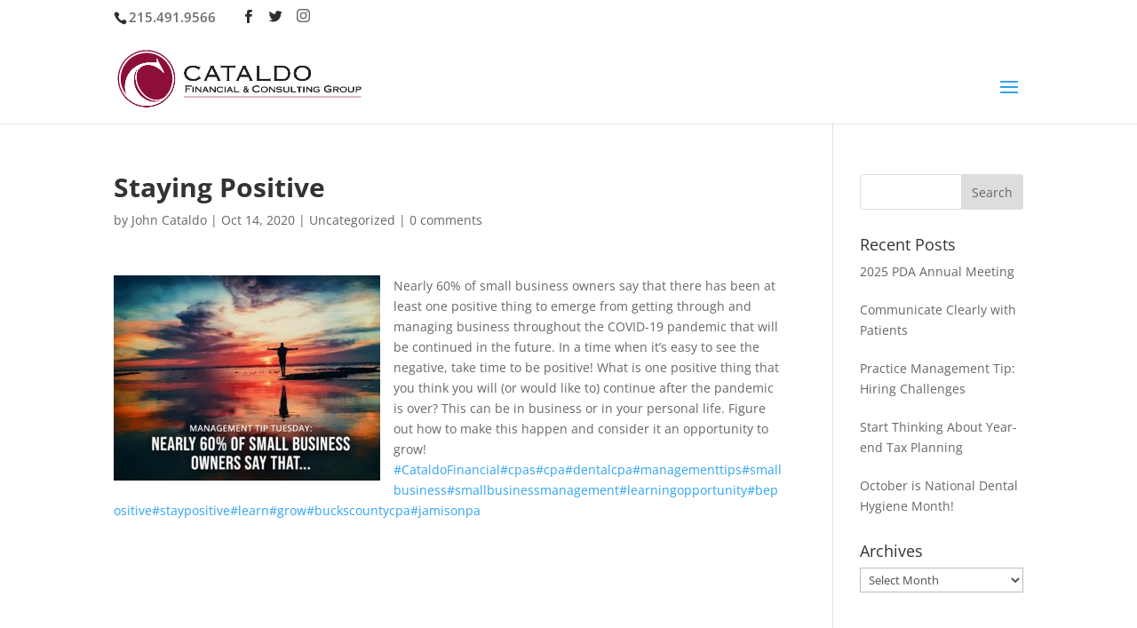

--- FILE ---
content_type: text/css
request_url: https://jpcatcpa.com/wp-content/themes/Divi-child/style.css?ver=4.14.5
body_size: 42
content:
/*
Theme Name: Divi Child
Theme URI: http://www.unitedcolor.com
Author: The Graphic Edge, Inc.
Author URI: http://www.graphicedge1.com
Description: Divi Child Theme
Template: Divi
Version: 0.1

*/

@import url("../Divi/style.css");


--- FILE ---
content_type: text/css
request_url: https://jpcatcpa.com/wp-content/et-cache/global/et-divi-customizer-global.min.css?ver=1767038954
body_size: 750
content:
#top-header,#et-secondary-nav li ul{background-color:#ffffff}#top-header,#top-header a{color:rgba(0,0,0,0.58)}#top-header,#top-header a,#et-secondary-nav li li a,#top-header .et-social-icon a:before{font-size:15px}#footer-widgets .footer-widget a,#footer-widgets .footer-widget li a,#footer-widgets .footer-widget li a:hover{color:#bbbbbb}.footer-widget{color:#666666}.footer-widget .et_pb_widget div,.footer-widget .et_pb_widget ul,.footer-widget .et_pb_widget ol,.footer-widget .et_pb_widget label{line-height:1.5em}#footer-widgets .footer-widget li:before{top:7.5px}body.home-posts #left-area .et_pb_post h2,body.archive #left-area .et_pb_post h2,body.search #left-area .et_pb_post h2,body.single .et_post_meta_wrapper h1{font-weight:bold;font-style:normal;text-transform:none;text-decoration:none}@media only screen and (min-width:981px){.et_pb_section{padding:3% 0}.et_pb_fullwidth_section{padding:0}#main-footer .footer-widget h4,#main-footer .widget_block h1,#main-footer .widget_block h2,#main-footer .widget_block h3,#main-footer .widget_block h4,#main-footer .widget_block h5,#main-footer .widget_block h6{font-size:10px}.et_header_style_left #et-top-navigation,.et_header_style_split #et-top-navigation{padding:44px 0 0 0}.et_header_style_left #et-top-navigation nav>ul>li>a,.et_header_style_split #et-top-navigation nav>ul>li>a{padding-bottom:44px}.et_header_style_split .centered-inline-logo-wrap{width:87px;margin:-87px 0}.et_header_style_split .centered-inline-logo-wrap #logo{max-height:87px}.et_pb_svg_logo.et_header_style_split .centered-inline-logo-wrap #logo{height:87px}.et_header_style_centered #top-menu>li>a{padding-bottom:16px}.et_header_style_slide #et-top-navigation,.et_header_style_fullscreen #et-top-navigation{padding:35px 0 35px 0!important}.et_header_style_centered #main-header .logo_container{height:87px}#logo{max-height:66%}.et_pb_svg_logo #logo{height:66%}.et-fixed-header#top-header,.et-fixed-header#top-header #et-secondary-nav li ul{background-color:#ffffff}.et-fixed-header#top-header a{color:rgba(0,0,0,0.58)}}@media only screen and (min-width:1350px){.et_pb_row{padding:27px 0}.et_pb_section{padding:40px 0}.single.et_pb_pagebuilder_layout.et_full_width_page .et_post_meta_wrapper{padding-top:81px}.et_pb_fullwidth_section{padding:0}}@media screen and (max-width:1300px){#top-menu-nav{display:none}#et_mobile_nav_menu{display:block}}.et-social-rss a.icon::before{content:url("http://jpcatcpa.com/wp-content/uploads/2016/11/instagram-icon.png");position:relative}#footer-bottom .et-social-rss a.icon::before{content:url("http://jpcatcpa.com/wp-content/uploads/2017/01/instagram-icon-footer.png");position:relative}#recent-posts-2 ul li a:hover,#recent-posts-3 ul li a:hover,#archives-3 ul li a:hover,#archives-2 ul li a:hover{color:#811e3e}#recent-posts-2 ul li,#recent-posts-3 ul li,#archives-3 ul li{margin-bottom:20px}#footer-widgets{padding:2% 0 2% 0;margin:0 0 0 0}#footer-widgets .footer-widget{padding:0 0 0 0;margin:0 0 0 0}@media screen and (max-width:980px){.et_pb_section{padding:0 0 0 0}}

--- FILE ---
content_type: text/plain
request_url: https://www.google-analytics.com/j/collect?v=1&_v=j102&a=1166654116&t=pageview&_s=1&dl=https%3A%2F%2Fjpcatcpa.com%2Fstaying-positive%2F&ul=en-us%40posix&dt=Staying%20Positive%20%7C%20Cataldo%20Financial%20and%20Consulting%20Group&sr=1280x720&vp=1280x720&_u=IEBAAEABAAAAACAAI~&jid=1748063091&gjid=316451711&cid=139647210.1769010862&tid=UA-33130100-1&_gid=529796252.1769010862&_r=1&_slc=1&z=431948173
body_size: -450
content:
2,cG-9QMEDYF46Z